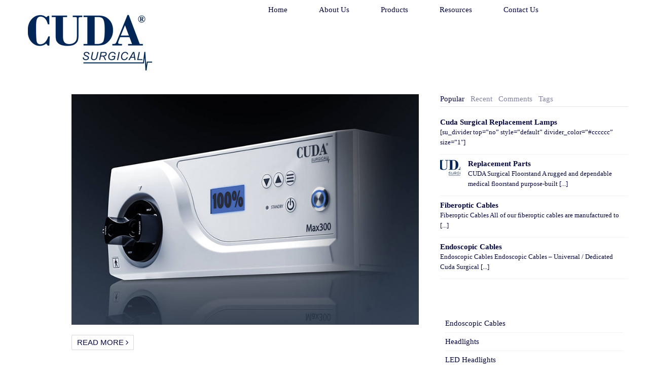

--- FILE ---
content_type: text/html; charset=UTF-8
request_url: https://www.cuda.com/document-category/instructions-for-use-ifu/light-sources/
body_size: 79289
content:
<!DOCTYPE html>
<html lang="en-US">
<head>
<meta http-equiv="Content-Type" content="text/html; charset=UTF-8" />

<!-- Site Crafted Using DMS Child v1.0 - WordPress - HTML5 - www.PageLines.com -->


<!-- Start >> Meta Tags and Inline Scripts -->
<meta name='robots' content='index, follow, max-image-preview:large, max-snippet:-1, max-video-preview:-1' />

<!-- Google Tag Manager for WordPress by gtm4wp.com -->
<script data-cfasync="false" data-pagespeed-no-defer>
	var gtm4wp_datalayer_name = "dataLayer";
	var dataLayer = dataLayer || [];
</script>
<!-- End Google Tag Manager for WordPress by gtm4wp.com -->
	<!-- This site is optimized with the Yoast SEO plugin v26.8 - https://yoast.com/product/yoast-seo-wordpress/ -->
	<title>Light Sources Archives - Cuda Surgical Illumination</title>
	<link rel="canonical" href="https://www.cuda.com/document-category/instructions-for-use-ifu/light-sources/" />
	<link rel="next" href="https://www.cuda.com/document-category/instructions-for-use-ifu/light-sources/page/2/" />
	<meta property="og:locale" content="en_US" />
	<meta property="og:type" content="article" />
	<meta property="og:title" content="Light Sources Archives - Cuda Surgical Illumination" />
	<meta property="og:url" content="https://www.cuda.com/document-category/instructions-for-use-ifu/light-sources/" />
	<meta property="og:site_name" content="Cuda Surgical Illumination" />
	<meta name="twitter:card" content="summary_large_image" />
	<script type="application/ld+json" class="yoast-schema-graph">{"@context":"https://schema.org","@graph":[{"@type":"CollectionPage","@id":"https://www.cuda.com/document-category/instructions-for-use-ifu/light-sources/","url":"https://www.cuda.com/document-category/instructions-for-use-ifu/light-sources/","name":"Light Sources Archives - Cuda Surgical Illumination","isPartOf":{"@id":"https://www.cuda.com/#website"},"primaryImageOfPage":{"@id":"https://www.cuda.com/document-category/instructions-for-use-ifu/light-sources/#primaryimage"},"image":{"@id":"https://www.cuda.com/document-category/instructions-for-use-ifu/light-sources/#primaryimage"},"thumbnailUrl":"https://www.cuda.com/wp-content/uploads/2023/06/Cuda-Max300Cover3CMYK.jpg","breadcrumb":{"@id":"https://www.cuda.com/document-category/instructions-for-use-ifu/light-sources/#breadcrumb"},"inLanguage":"en-US"},{"@type":"ImageObject","inLanguage":"en-US","@id":"https://www.cuda.com/document-category/instructions-for-use-ifu/light-sources/#primaryimage","url":"https://www.cuda.com/wp-content/uploads/2023/06/Cuda-Max300Cover3CMYK.jpg","contentUrl":"https://www.cuda.com/wp-content/uploads/2023/06/Cuda-Max300Cover3CMYK.jpg","width":800,"height":531},{"@type":"BreadcrumbList","@id":"https://www.cuda.com/document-category/instructions-for-use-ifu/light-sources/#breadcrumb","itemListElement":[{"@type":"ListItem","position":1,"name":"Home","item":"https://www.cuda.com/"},{"@type":"ListItem","position":2,"name":"Instructions For Use (IFU)","item":"https://www.cuda.com/document-category/instructions-for-use-ifu/"},{"@type":"ListItem","position":3,"name":"Light Sources"}]},{"@type":"WebSite","@id":"https://www.cuda.com/#website","url":"https://www.cuda.com/","name":"Cuda Surgical Illumination","description":"Headlights for Surgery","potentialAction":[{"@type":"SearchAction","target":{"@type":"EntryPoint","urlTemplate":"https://www.cuda.com/?s={search_term_string}"},"query-input":{"@type":"PropertyValueSpecification","valueRequired":true,"valueName":"search_term_string"}}],"inLanguage":"en-US"}]}</script>
	<!-- / Yoast SEO plugin. -->


<link rel="alternate" type="application/rss+xml" title="Cuda Surgical Illumination &raquo; Feed" href="https://www.cuda.com/feed/" />
<link rel="alternate" type="application/rss+xml" title="Cuda Surgical Illumination &raquo; Comments Feed" href="https://www.cuda.com/comments/feed/" />
<link rel="alternate" type="application/rss+xml" title="Cuda Surgical Illumination &raquo; Light Sources Document Category Feed" href="https://www.cuda.com/document-category/instructions-for-use-ifu/light-sources/feed/" />

<!-- Styles -->
<style id='wp-img-auto-sizes-contain-inline-css' type='text/css'>
img:is([sizes=auto i],[sizes^="auto," i]){contain-intrinsic-size:3000px 1500px}
/*# sourceURL=wp-img-auto-sizes-contain-inline-css */
</style>
<link rel='stylesheet' id='formidable-css' href='https://www.cuda.com/wp-content/plugins/formidable/css/formidableforms.css?ver=5101523' type='text/css' media='all' />
<style id='wp-emoji-styles-inline-css' type='text/css'>

	img.wp-smiley, img.emoji {
		display: inline !important;
		border: none !important;
		box-shadow: none !important;
		height: 1em !important;
		width: 1em !important;
		margin: 0 0.07em !important;
		vertical-align: -0.1em !important;
		background: none !important;
		padding: 0 !important;
	}
/*# sourceURL=wp-emoji-styles-inline-css */
</style>
<style id='wp-block-library-inline-css' type='text/css'>
:root{--wp-block-synced-color:#7a00df;--wp-block-synced-color--rgb:122,0,223;--wp-bound-block-color:var(--wp-block-synced-color);--wp-editor-canvas-background:#ddd;--wp-admin-theme-color:#007cba;--wp-admin-theme-color--rgb:0,124,186;--wp-admin-theme-color-darker-10:#006ba1;--wp-admin-theme-color-darker-10--rgb:0,107,160.5;--wp-admin-theme-color-darker-20:#005a87;--wp-admin-theme-color-darker-20--rgb:0,90,135;--wp-admin-border-width-focus:2px}@media (min-resolution:192dpi){:root{--wp-admin-border-width-focus:1.5px}}.wp-element-button{cursor:pointer}:root .has-very-light-gray-background-color{background-color:#eee}:root .has-very-dark-gray-background-color{background-color:#313131}:root .has-very-light-gray-color{color:#eee}:root .has-very-dark-gray-color{color:#313131}:root .has-vivid-green-cyan-to-vivid-cyan-blue-gradient-background{background:linear-gradient(135deg,#00d084,#0693e3)}:root .has-purple-crush-gradient-background{background:linear-gradient(135deg,#34e2e4,#4721fb 50%,#ab1dfe)}:root .has-hazy-dawn-gradient-background{background:linear-gradient(135deg,#faaca8,#dad0ec)}:root .has-subdued-olive-gradient-background{background:linear-gradient(135deg,#fafae1,#67a671)}:root .has-atomic-cream-gradient-background{background:linear-gradient(135deg,#fdd79a,#004a59)}:root .has-nightshade-gradient-background{background:linear-gradient(135deg,#330968,#31cdcf)}:root .has-midnight-gradient-background{background:linear-gradient(135deg,#020381,#2874fc)}:root{--wp--preset--font-size--normal:16px;--wp--preset--font-size--huge:42px}.has-regular-font-size{font-size:1em}.has-larger-font-size{font-size:2.625em}.has-normal-font-size{font-size:var(--wp--preset--font-size--normal)}.has-huge-font-size{font-size:var(--wp--preset--font-size--huge)}.has-text-align-center{text-align:center}.has-text-align-left{text-align:left}.has-text-align-right{text-align:right}.has-fit-text{white-space:nowrap!important}#end-resizable-editor-section{display:none}.aligncenter{clear:both}.items-justified-left{justify-content:flex-start}.items-justified-center{justify-content:center}.items-justified-right{justify-content:flex-end}.items-justified-space-between{justify-content:space-between}.screen-reader-text{border:0;clip-path:inset(50%);height:1px;margin:-1px;overflow:hidden;padding:0;position:absolute;width:1px;word-wrap:normal!important}.screen-reader-text:focus{background-color:#ddd;clip-path:none;color:#444;display:block;font-size:1em;height:auto;left:5px;line-height:normal;padding:15px 23px 14px;text-decoration:none;top:5px;width:auto;z-index:100000}html :where(.has-border-color){border-style:solid}html :where([style*=border-top-color]){border-top-style:solid}html :where([style*=border-right-color]){border-right-style:solid}html :where([style*=border-bottom-color]){border-bottom-style:solid}html :where([style*=border-left-color]){border-left-style:solid}html :where([style*=border-width]){border-style:solid}html :where([style*=border-top-width]){border-top-style:solid}html :where([style*=border-right-width]){border-right-style:solid}html :where([style*=border-bottom-width]){border-bottom-style:solid}html :where([style*=border-left-width]){border-left-style:solid}html :where(img[class*=wp-image-]){height:auto;max-width:100%}:where(figure){margin:0 0 1em}html :where(.is-position-sticky){--wp-admin--admin-bar--position-offset:var(--wp-admin--admin-bar--height,0px)}@media screen and (max-width:600px){html :where(.is-position-sticky){--wp-admin--admin-bar--position-offset:0px}}

/*# sourceURL=wp-block-library-inline-css */
</style><style id='global-styles-inline-css' type='text/css'>
:root{--wp--preset--aspect-ratio--square: 1;--wp--preset--aspect-ratio--4-3: 4/3;--wp--preset--aspect-ratio--3-4: 3/4;--wp--preset--aspect-ratio--3-2: 3/2;--wp--preset--aspect-ratio--2-3: 2/3;--wp--preset--aspect-ratio--16-9: 16/9;--wp--preset--aspect-ratio--9-16: 9/16;--wp--preset--color--black: #000000;--wp--preset--color--cyan-bluish-gray: #abb8c3;--wp--preset--color--white: #ffffff;--wp--preset--color--pale-pink: #f78da7;--wp--preset--color--vivid-red: #cf2e2e;--wp--preset--color--luminous-vivid-orange: #ff6900;--wp--preset--color--luminous-vivid-amber: #fcb900;--wp--preset--color--light-green-cyan: #7bdcb5;--wp--preset--color--vivid-green-cyan: #00d084;--wp--preset--color--pale-cyan-blue: #8ed1fc;--wp--preset--color--vivid-cyan-blue: #0693e3;--wp--preset--color--vivid-purple: #9b51e0;--wp--preset--gradient--vivid-cyan-blue-to-vivid-purple: linear-gradient(135deg,rgb(6,147,227) 0%,rgb(155,81,224) 100%);--wp--preset--gradient--light-green-cyan-to-vivid-green-cyan: linear-gradient(135deg,rgb(122,220,180) 0%,rgb(0,208,130) 100%);--wp--preset--gradient--luminous-vivid-amber-to-luminous-vivid-orange: linear-gradient(135deg,rgb(252,185,0) 0%,rgb(255,105,0) 100%);--wp--preset--gradient--luminous-vivid-orange-to-vivid-red: linear-gradient(135deg,rgb(255,105,0) 0%,rgb(207,46,46) 100%);--wp--preset--gradient--very-light-gray-to-cyan-bluish-gray: linear-gradient(135deg,rgb(238,238,238) 0%,rgb(169,184,195) 100%);--wp--preset--gradient--cool-to-warm-spectrum: linear-gradient(135deg,rgb(74,234,220) 0%,rgb(151,120,209) 20%,rgb(207,42,186) 40%,rgb(238,44,130) 60%,rgb(251,105,98) 80%,rgb(254,248,76) 100%);--wp--preset--gradient--blush-light-purple: linear-gradient(135deg,rgb(255,206,236) 0%,rgb(152,150,240) 100%);--wp--preset--gradient--blush-bordeaux: linear-gradient(135deg,rgb(254,205,165) 0%,rgb(254,45,45) 50%,rgb(107,0,62) 100%);--wp--preset--gradient--luminous-dusk: linear-gradient(135deg,rgb(255,203,112) 0%,rgb(199,81,192) 50%,rgb(65,88,208) 100%);--wp--preset--gradient--pale-ocean: linear-gradient(135deg,rgb(255,245,203) 0%,rgb(182,227,212) 50%,rgb(51,167,181) 100%);--wp--preset--gradient--electric-grass: linear-gradient(135deg,rgb(202,248,128) 0%,rgb(113,206,126) 100%);--wp--preset--gradient--midnight: linear-gradient(135deg,rgb(2,3,129) 0%,rgb(40,116,252) 100%);--wp--preset--font-size--small: 13px;--wp--preset--font-size--medium: 20px;--wp--preset--font-size--large: 36px;--wp--preset--font-size--x-large: 42px;--wp--preset--spacing--20: 0.44rem;--wp--preset--spacing--30: 0.67rem;--wp--preset--spacing--40: 1rem;--wp--preset--spacing--50: 1.5rem;--wp--preset--spacing--60: 2.25rem;--wp--preset--spacing--70: 3.38rem;--wp--preset--spacing--80: 5.06rem;--wp--preset--shadow--natural: 6px 6px 9px rgba(0, 0, 0, 0.2);--wp--preset--shadow--deep: 12px 12px 50px rgba(0, 0, 0, 0.4);--wp--preset--shadow--sharp: 6px 6px 0px rgba(0, 0, 0, 0.2);--wp--preset--shadow--outlined: 6px 6px 0px -3px rgb(255, 255, 255), 6px 6px rgb(0, 0, 0);--wp--preset--shadow--crisp: 6px 6px 0px rgb(0, 0, 0);}:where(.is-layout-flex){gap: 0.5em;}:where(.is-layout-grid){gap: 0.5em;}body .is-layout-flex{display: flex;}.is-layout-flex{flex-wrap: wrap;align-items: center;}.is-layout-flex > :is(*, div){margin: 0;}body .is-layout-grid{display: grid;}.is-layout-grid > :is(*, div){margin: 0;}:where(.wp-block-columns.is-layout-flex){gap: 2em;}:where(.wp-block-columns.is-layout-grid){gap: 2em;}:where(.wp-block-post-template.is-layout-flex){gap: 1.25em;}:where(.wp-block-post-template.is-layout-grid){gap: 1.25em;}.has-black-color{color: var(--wp--preset--color--black) !important;}.has-cyan-bluish-gray-color{color: var(--wp--preset--color--cyan-bluish-gray) !important;}.has-white-color{color: var(--wp--preset--color--white) !important;}.has-pale-pink-color{color: var(--wp--preset--color--pale-pink) !important;}.has-vivid-red-color{color: var(--wp--preset--color--vivid-red) !important;}.has-luminous-vivid-orange-color{color: var(--wp--preset--color--luminous-vivid-orange) !important;}.has-luminous-vivid-amber-color{color: var(--wp--preset--color--luminous-vivid-amber) !important;}.has-light-green-cyan-color{color: var(--wp--preset--color--light-green-cyan) !important;}.has-vivid-green-cyan-color{color: var(--wp--preset--color--vivid-green-cyan) !important;}.has-pale-cyan-blue-color{color: var(--wp--preset--color--pale-cyan-blue) !important;}.has-vivid-cyan-blue-color{color: var(--wp--preset--color--vivid-cyan-blue) !important;}.has-vivid-purple-color{color: var(--wp--preset--color--vivid-purple) !important;}.has-black-background-color{background-color: var(--wp--preset--color--black) !important;}.has-cyan-bluish-gray-background-color{background-color: var(--wp--preset--color--cyan-bluish-gray) !important;}.has-white-background-color{background-color: var(--wp--preset--color--white) !important;}.has-pale-pink-background-color{background-color: var(--wp--preset--color--pale-pink) !important;}.has-vivid-red-background-color{background-color: var(--wp--preset--color--vivid-red) !important;}.has-luminous-vivid-orange-background-color{background-color: var(--wp--preset--color--luminous-vivid-orange) !important;}.has-luminous-vivid-amber-background-color{background-color: var(--wp--preset--color--luminous-vivid-amber) !important;}.has-light-green-cyan-background-color{background-color: var(--wp--preset--color--light-green-cyan) !important;}.has-vivid-green-cyan-background-color{background-color: var(--wp--preset--color--vivid-green-cyan) !important;}.has-pale-cyan-blue-background-color{background-color: var(--wp--preset--color--pale-cyan-blue) !important;}.has-vivid-cyan-blue-background-color{background-color: var(--wp--preset--color--vivid-cyan-blue) !important;}.has-vivid-purple-background-color{background-color: var(--wp--preset--color--vivid-purple) !important;}.has-black-border-color{border-color: var(--wp--preset--color--black) !important;}.has-cyan-bluish-gray-border-color{border-color: var(--wp--preset--color--cyan-bluish-gray) !important;}.has-white-border-color{border-color: var(--wp--preset--color--white) !important;}.has-pale-pink-border-color{border-color: var(--wp--preset--color--pale-pink) !important;}.has-vivid-red-border-color{border-color: var(--wp--preset--color--vivid-red) !important;}.has-luminous-vivid-orange-border-color{border-color: var(--wp--preset--color--luminous-vivid-orange) !important;}.has-luminous-vivid-amber-border-color{border-color: var(--wp--preset--color--luminous-vivid-amber) !important;}.has-light-green-cyan-border-color{border-color: var(--wp--preset--color--light-green-cyan) !important;}.has-vivid-green-cyan-border-color{border-color: var(--wp--preset--color--vivid-green-cyan) !important;}.has-pale-cyan-blue-border-color{border-color: var(--wp--preset--color--pale-cyan-blue) !important;}.has-vivid-cyan-blue-border-color{border-color: var(--wp--preset--color--vivid-cyan-blue) !important;}.has-vivid-purple-border-color{border-color: var(--wp--preset--color--vivid-purple) !important;}.has-vivid-cyan-blue-to-vivid-purple-gradient-background{background: var(--wp--preset--gradient--vivid-cyan-blue-to-vivid-purple) !important;}.has-light-green-cyan-to-vivid-green-cyan-gradient-background{background: var(--wp--preset--gradient--light-green-cyan-to-vivid-green-cyan) !important;}.has-luminous-vivid-amber-to-luminous-vivid-orange-gradient-background{background: var(--wp--preset--gradient--luminous-vivid-amber-to-luminous-vivid-orange) !important;}.has-luminous-vivid-orange-to-vivid-red-gradient-background{background: var(--wp--preset--gradient--luminous-vivid-orange-to-vivid-red) !important;}.has-very-light-gray-to-cyan-bluish-gray-gradient-background{background: var(--wp--preset--gradient--very-light-gray-to-cyan-bluish-gray) !important;}.has-cool-to-warm-spectrum-gradient-background{background: var(--wp--preset--gradient--cool-to-warm-spectrum) !important;}.has-blush-light-purple-gradient-background{background: var(--wp--preset--gradient--blush-light-purple) !important;}.has-blush-bordeaux-gradient-background{background: var(--wp--preset--gradient--blush-bordeaux) !important;}.has-luminous-dusk-gradient-background{background: var(--wp--preset--gradient--luminous-dusk) !important;}.has-pale-ocean-gradient-background{background: var(--wp--preset--gradient--pale-ocean) !important;}.has-electric-grass-gradient-background{background: var(--wp--preset--gradient--electric-grass) !important;}.has-midnight-gradient-background{background: var(--wp--preset--gradient--midnight) !important;}.has-small-font-size{font-size: var(--wp--preset--font-size--small) !important;}.has-medium-font-size{font-size: var(--wp--preset--font-size--medium) !important;}.has-large-font-size{font-size: var(--wp--preset--font-size--large) !important;}.has-x-large-font-size{font-size: var(--wp--preset--font-size--x-large) !important;}
/*# sourceURL=global-styles-inline-css */
</style>

<style id='classic-theme-styles-inline-css' type='text/css'>
/*! This file is auto-generated */
.wp-block-button__link{color:#fff;background-color:#32373c;border-radius:9999px;box-shadow:none;text-decoration:none;padding:calc(.667em + 2px) calc(1.333em + 2px);font-size:1.125em}.wp-block-file__button{background:#32373c;color:#fff;text-decoration:none}
/*# sourceURL=/wp-includes/css/classic-themes.min.css */
</style>
<link rel='stylesheet' id='columns-css' href='https://www.cuda.com/wp-content/plugins/columns/columns.css?ver=fb40e001ca440bd6ec2ac3f6038c9311' type='text/css' media='all' />
<link rel='stylesheet' id='contact-form-7-css' href='https://www.cuda.com/wp-content/plugins/contact-form-7/includes/css/styles.css?ver=6.1.4' type='text/css' media='all' />
<link rel='stylesheet' id='hamburger.css-css' href='https://www.cuda.com/wp-content/plugins/wp-responsive-menu/assets/css/wpr-hamburger.css?ver=3.2.1' type='text/css' media='all' />
<link rel='stylesheet' id='wprmenu.css-css' href='https://www.cuda.com/wp-content/plugins/wp-responsive-menu/assets/css/wprmenu.css?ver=3.2.1' type='text/css' media='all' />
<style id='wprmenu.css-inline-css' type='text/css'>
@media only screen and ( max-width: 768px ) {html body div.wprm-wrapper {overflow: scroll;}#wprmenu_bar {background-image: url();background-size:;background-repeat: ;}#wprmenu_bar {background-color: #001168;}html body div#mg-wprm-wrap .wpr_submit .icon.icon-search {color: ;}#wprmenu_bar .menu_title,#wprmenu_bar .wprmenu_icon_menu,#wprmenu_bar .menu_title a {color: #ffffff;}#wprmenu_bar .menu_title a {font-size: px;font-weight: ;}#mg-wprm-wrap li.menu-item a {font-size: px;text-transform: ;font-weight: ;}#mg-wprm-wrap li.menu-item-has-children ul.sub-menu a {font-size: px;text-transform: ;font-weight: ;}#mg-wprm-wrap li.current-menu-item > a {background: ;}#mg-wprm-wrap li.current-menu-item > a,#mg-wprm-wrap li.current-menu-item span.wprmenu_icon{color:!important;}#mg-wprm-wrap {background-color: #001168;}.cbp-spmenu-push-toright,.cbp-spmenu-push-toright .mm-slideout {left: 100% ;}.cbp-spmenu-push-toleft {left: -100% ;}#mg-wprm-wrap.cbp-spmenu-right,#mg-wprm-wrap.cbp-spmenu-left,#mg-wprm-wrap.cbp-spmenu-right.custom,#mg-wprm-wrap.cbp-spmenu-left.custom,.cbp-spmenu-vertical {width: 100%;max-width: px;}#mg-wprm-wrap ul#wprmenu_menu_ul li.menu-item a,div#mg-wprm-wrap ul li span.wprmenu_icon {color: #ffffff;}#mg-wprm-wrap ul#wprmenu_menu_ul li.menu-item:valid ~ a{color: ;}#mg-wprm-wrap ul#wprmenu_menu_ul li.menu-item a:hover {background: ;color: #606060 !important;}div#mg-wprm-wrap ul>li:hover>span.wprmenu_icon {color: #606060 !important;}.wprmenu_bar .hamburger-inner,.wprmenu_bar .hamburger-inner::before,.wprmenu_bar .hamburger-inner::after {background: #FFFFFF;}.wprmenu_bar .hamburger:hover .hamburger-inner,.wprmenu_bar .hamburger:hover .hamburger-inner::before,.wprmenu_bar .hamburger:hover .hamburger-inner::after {background: ;}#wprmenu_menu.left {width:100%;left: -100%;right: auto;}#wprmenu_menu.right {width:100%;right: -100%;left: auto;}.wprmenu_bar .hamburger {float: right;}.wprmenu_bar #custom_menu_icon.hamburger {top: px;right: 0px;float: right;background-color: ;}.wpr_custom_menu #custom_menu_icon {display: block;}html { padding-top: 42px !important; }#wprmenu_bar,#mg-wprm-wrap { display: block; }div#wpadminbar { position: fixed; }}
/*# sourceURL=wprmenu.css-inline-css */
</style>
<link rel='stylesheet' id='wpr_icons-css' href='https://www.cuda.com/wp-content/plugins/wp-responsive-menu/inc/assets/icons/wpr-icons.css?ver=3.2.1' type='text/css' media='all' />
<link rel='stylesheet' id='parent-style-css' href='https://www.cuda.com/wp-content/themes/dms/style.css?ver=fb40e001ca440bd6ec2ac3f6038c9311' type='text/css' media='all' />
<link rel='stylesheet' id='pagelines-less-core-css' href='https://www.cuda.com/wp-content/uploads/pagelines/compiled-css-core-1768943397.css' type='text/css' media='all' />
<link rel='stylesheet' id='pagelines-less-sections-css' href='https://www.cuda.com/wp-content/uploads/pagelines/compiled-css-sections-1768943397.css' type='text/css' media='all' />
<style id='posts-table-pro-head-inline-css' type='text/css'>
table.posts-data-table { visibility: hidden; }
/*# sourceURL=posts-table-pro-head-inline-css */
</style>
<link rel='stylesheet' id='DMS-theme-css' href='https://www.cuda.com/wp-content/themes/DMS-Child/style.css?ver=221-0723184353' type='text/css' media='all' />

<!-- Scripts -->
<script type="text/javascript" src="https://www.cuda.com/wp-includes/js/jquery/jquery.min.js?ver=3.7.1" id="jquery-core-js"></script>
<script type="text/javascript" src="https://www.cuda.com/wp-includes/js/jquery/jquery-migrate.min.js?ver=3.4.1" id="jquery-migrate-js"></script>
<script type="text/javascript" src="https://www.cuda.com/wp-content/plugins/wp-responsive-menu/assets/js/modernizr.custom.js?ver=3.2.1" id="modernizr-js"></script>
<script type="text/javascript" src="https://www.cuda.com/wp-content/plugins/wp-responsive-menu/assets/js/touchSwipe.js?ver=3.2.1" id="touchSwipe-js"></script>
<script type="text/javascript" id="wprmenu.js-js-extra">
/* <![CDATA[ */
var wprmenu = {"zooming":"yes","from_width":"768","push_width":"","menu_width":"100","parent_click":"","swipe":"no","enable_overlay":"","wprmenuDemoId":""};
//# sourceURL=wprmenu.js-js-extra
/* ]]> */
</script>
<script type="text/javascript" src="https://www.cuda.com/wp-content/plugins/wp-responsive-menu/assets/js/wprmenu.js?ver=3.2.1" id="wprmenu.js-js"></script>
<link rel="shortcut icon" href="https://www.cuda.com/wp-content/themes/dms/dms/images/default-favicon.png" type="image/x-icon" />
<link rel="apple-touch-icon" href="https://www.cuda.com/wp-content/themes/dms/dms/images/default-touch-icon.png" />
<link rel="profile" href="https://gmpg.org/xfn/11" />
<meta name="viewport" content="width=device-width, initial-scale=1, maximum-scale=1" />
<meta property='pl-share-title' content='CUDA Max 300 Xenon Light Source Operator Manual' />
<meta property='pl-share-url' content='https://www.cuda.com/document/cuda-max-300-xenon-light-source/' />
<meta property='pl-share-desc' content='' />
<meta property='pl-share-img' content='https://www.cuda.com/wp-content/uploads/2023/06/Cuda-Max300Cover3CMYK.jpg' />
<link rel="https://api.w.org/" href="https://www.cuda.com/wp-json/" />
<!-- Google Tag Manager for WordPress by gtm4wp.com -->
<!-- GTM Container placement set to automatic -->
<script data-cfasync="false" data-pagespeed-no-defer>
	var dataLayer_content = {"pagePostType":"dlp_document","pagePostType2":"tax-dlp_document","pageCategory":[]};
	dataLayer.push( dataLayer_content );
</script>
<script data-cfasync="false">
(function(w,d,s,l,i){w[l]=w[l]||[];w[l].push({'gtm.start':
new Date().getTime(),event:'gtm.js'});var f=d.getElementsByTagName(s)[0],
j=d.createElement(s),dl=l!='dataLayer'?'&l='+l:'';j.async=true;j.src=
'//www.googletagmanager.com/gtm.js?id='+i+dl;f.parentNode.insertBefore(j,f);
})(window,document,'script','dataLayer','GTM-TDDHVMPK');
</script>
<!-- End Google Tag Manager for WordPress by gtm4wp.com -->
<!-- RapidTabs | Section Head -->
		<script>
		!function ($) {
			$(document).on('sectionStart', function( e ) {
				$('.the-rapid-tabs').tabs({
					show: true
				})
			})
		}(window.jQuery);
		</script>
		
<!-- On Ready -->
<script> /* <![CDATA[ */
!function ($) {
jQuery(document).ready(function() {
})
}(window.jQuery);
/* ]]> */
</script>

<link rel="stylesheet" href="https://www.cuda.com/wp-content/plugins/pagelines-customize/style.css?ver=221-1209221718" />
		<style type="text/css" id="wp-custom-css">
			h2 { 
color: #050840!important; }

h1 {
	font-size: 35px!important;
}

.dlp-document-search-container {
	background-color: #0b2b47;
  padding: 20px 10px 1px 20px;
	justify-content: center;
	color: #fff;
	margin-bottom: 15px;
}

.dlp-document-search-container label {
	width: 100%!important;
}

.dlp-document-search-field {
	width: 80%!important;
	max-width: 80%!important;
}
		</style>
		
<style type="text/css" id="pagelines-custom">
 #hmtl{background-color:#ffffff} .pl-area-wrap{background-position:50% 0px;padding:0px} body .pl-fixed-top{background-color:#FFF;box-shadow:0px 0px 0px rgba(0,0,0,0)} #mediaboxu7uk6pk .pl-section-pad{padding:0px} #mediaboxuchywse .pl-section-pad{padding:0px} #mediaboxukzfjoh .pl-section-pad{padding:0px;padding-top:8px} #mediaboxulwuui7 .pl-section-pad{padding:0px;padding-top:8px} #textboxuepx4wd .pl-section{padding:0px;vertical-align:top} #textboxurx6084 .pl-section .span{padding:0px} #textboxuchywse .pl-section{padding:0px} #textboxufh80nd a{color:#ffffff} #textboxufh80nd a:visited{color:#ffffff} #textboxufh80nd a:hover{color:#666666} #textboxufh80nd a:active{color:#ffffff} .pl-section-pad{padding:0px} textbox-wrap .pl-animation .animation-loaded{padding:0px;margin:0px} .section-mediabox p{margin-top:0px;margin-bottom:0} #pl_areaubd7f7{margin-bottom:90px} #pl_areau92566{margin-bottom:90px} #quickslideruxlg21m{border:1px solid #9798af} #widgetizerubtzjoc{font-family:"Georgia";color:#050840;font-size:14px;font-weight:normal;text-transform:capitalize;padding-top:20px;padding-left:20px} #widgetizerubtzjoc .widgettitle{font-family:"Open Sans";color:#050840;font-size:24px;font-weight:normal;text-transform:capitalize} #widgetizerufrwj9t{font-family:"Georgia";color:#050840;font-size:14px;font-weight:normal;-webkit-box-shadow:-1px 0px #ccc;-moz-box-shadow:-1px 0px #ccc;box-shadow:-1px 0px #ccc} #widgetizerufrwj9t .widgettitle{font-family:"Open Sans";color:#050840;font-size:24px;font-weight:normal} #widgetizeruox3cqk{font-family:"Georgia";color:#050840;font-size:14px;font-weight:normal;-webkit-box-shadow:-1px 0px #ccc;-moz-box-shadow:-1px 0px #ccc;box-shadow:-1px 0px #ccc} #widgetizeruox3cqk .widgettitle{font-family:"Open Sans";color:#050840;font-size:24px;font-weight:normal} #widgetizeruka6nc3{font-family:"Georgia";color:#050840;font-size:14px;font-weight:normal;-webkit-box-shadow:-1px 0px #ccc;-moz-box-shadow:-1px 0px #ccc;box-shadow:-1px 0px #ccc} #widgetizeruka6nc3 .widgettitle{font-family:"Open Sans";color:#050840;font-size:24px;font-weight:normal} h1{font-family:"Open Sans";color:#050840;font-size:24px;font-weight:normal} h2{font-family:"Open Sans";color:#ffffff;font-size:30px;font-weight:normal} h3{font-family:"Open Sans";color:#ffffff;font-size:18px;font-weight:normal;line-height:16px} h4{font-family:"Verdana";color:#050840;font-size:18px;font-weight:300;line-height:20px} h5{font-family:"Verdana";color:#ffffff;font-size:12px;line-height:21px;font-weight:normal} h6{font-family:"Verdana";color:#666666;font-size:14px;line-height:20px;font-weight:300} p{font-family:"Verdana";color:#050840;font-size:13px;line-height:18px} .entry-content ul li{font-family:"Verdana";color:#050840;font-size:13px;line-height:18px} ul li{font-family:"Verdana";color:#050840;font-size:13px;line-height:18px} .bullets{font-family:"Verdana";color:#666666;font-size:15px;line-height:20px} ul.inline-list > li{font-family:"Verdana";color:#050840;font-size:13px;line-height:18px;padding-left:20px;padding-right:20px} a:link{color:#050840;font-size:15px} a:visited{color:#050840;font-size:15px} a:hover{color:#ffffff;font-size:15px;background-color:#050840} a:active{color:#050840;font-size:15px} .simplenav li a{color:#163451;opacity:1;font-size:15px} .simplenav li a:visited{color:#163451;opacity:1;font-size:15px} .simplenav li a:hover{color:#666666;opacity:1;font-size:15px;background-color:#050840} .simplenav li a:active{color:#163451;font-size:15px} .column a{color:#163451;opacity:1;font-size:15px} .column a:visited{color:#163451;opacity:1;font-size:15px} .column a:hover{color:#ffffff;opacity:1;font-size:15px;background-color:#050840} .column a:active{color:#163451;font-size:15px} #footer{clear:both;font-size:1em;overflow:hidden;text-align:left;background:#ffffff;color:#999;position:relative} ul li .rsswidget{font-family:"Verdana";color:#1c78c2;font-size:13px;line-height:20px;font-weight:300;padding:0px 0px 0px 25px} ul li .widgettitle{font-family:"Georgia";color:#1c78c2;font-size:13px;font-weight:600} ul li .rss-date{font-family:"Verdana";color:#666666;font-size:14px;line-height:20px;font-weight:300} ul li .rssSummary{font-family:"Verdana";color:#666666;font-size:14px;line-height:20px;font-weight:300;padding:0px 30px 0px 25px} #text-2 .textwidget{padding:0px 30px 0px 25px} #text-3 .textwidget{text-align:center} ul .page-list{line-height:30px} .pl-area-container #pl_areauaca9e{border-top-style:solid;border-top-color:#1c78c2;border-top-width:3px} .form{font-family:"Verdana";color:#999999;font-size:15px;line-height:30px} .rednao_control_label{font-family:"Verdana";color:#999999;font-size:15px;line-height:30px} p.wpsc_product_price{variable:settings;display:none} .metahead{display:none} .metabar{display:none} .entry-header{display:none} .page .post-thumbnail img{display:none} .su-post-meta{display:none} .su-post-comments-link{display:none} .su-posts-default-loop h2.su-post-title{clear:none;margin:0 0 0.3em 0;font-size:2em;font-weight:bold} @media only screen and (max-width:767px){.simplenav{display:none !important} #mediaboxuchywse{display:none !important} #plcolumnua8941{display:none !important} } 
</style>

</head>

<!-- Start >> HTML Body -->

<body data-rsssl=1 class="archive tax-doc_categories term-light-sources term-49 wp-theme-dms wp-child-theme-DMS-Child dms-child pl-pro-version responsive full_width pl-save-map-on-load template-none display-full">
	
		<div class="pl-mobile-menu">
			
			<form method="get" class="mm-search pl-searcher" onsubmit="this.submit();return false;" action="https://www.cuda.com/" ><fieldset><span class="btn-search"><i class="icon icon-search"></i></span><input type="text" value="" name="s" class="searchfield" placeholder="Search" /></fieldset></form>				
			<div class="mm-holder">
				
				
				<ul class="mobile-menu primary-menu"><li class="page_item page-item-5"><a href="https://www.cuda.com/home/">Home</a></li><li class="page_item page-item-519"><a href="https://www.cuda.com/about-us-2/">About Us</a></li><li class="page_item page-item-525"><a href="https://www.cuda.com/downloads/">Brochures/IFU</a></li><li class="page_item page-item-527"><a href="https://www.cuda.com/contact-us-2/">Contact Us</a></li><li class="page_item page-item-962"><a href="https://www.cuda.com/cuda-products-page/">CUDA PRODUCTS PAGE</a></li><li class="page_item page-item-2014"><a href="https://www.cuda.com/safety/">Safety and Operating Hazards for CeraLux Lamps</a></li></ul>				<div class="social-menu">
					
									</div>
			</div>
		</div>
		

<div id="site" class="site-wrap">
		<div  class="boxed-wrap site-translate">
			<div id="fixed-top" class="pl-fixed-top is-not-fixed" data-region="fixed-top">

		<div class="pl-fixed-region pl-region" data-region="fixed">
			<div class="outline pl-area-container">
								

<!-- Canvas Area | Section Template -->
<section id="pl_areau07286" data-object="PLSectionArea" data-sid="pl_area" data-clone="u07286"  class="pl-area pl-area-sortable area-tag    pl-bg-cover section-pl_area" style="  "><div class="pl-area-pad fix">	<div class="pl-area-wrap " style="">

		<div class="pl-content ">
						<div class="pl-inner area-region pl-sortable-area editor-row" style="">
							</div>
		</div>
	</div>
	</div></section>
			</div>
		</div>

	</div>
	<div class="fixed-top-pusher"></div>
	<script> jQuery('.fixed-top-pusher').height( jQuery('.pl-fixed-top').height() ) </script>

			
		
		<div class="pl-region-wrap">
			<div id="page" class="thepage page-wrap">

								<div class="page-canvas">
					
						<header id="header" class="header pl-region" data-region="header">
		<div class="outline pl-area-container">
			

<!-- Canvas Area | Section Template -->
<section id="pl_areau85366" data-object="PLSectionArea" data-sid="pl_area" data-clone="u85366"  class="pl-area pl-area-sortable area-tag    pl-bg-cover section-pl_area" style="  "><div class="pl-area-pad fix">	<div class="pl-area-wrap " style="padding-top: 0px; padding-bottom: 0px;">

		<div class="pl-content ">
						<div class="pl-inner area-region pl-sortable-area editor-row" style="">
				<div class="row grid-row"></div>

<div class="row grid-row">

<!-- Column | Section Template -->
<section id="plcolumnua88b6" data-object="PLColumn" data-sid="plcolumn" data-clone="ua88b6"  class="pl-section span3 offset0 force-start-row    pl-bg-cover section-plcolumn" style="  "><div class="pl-section-pad fix">		<div class="pl-sortable-column pl-sortable-area editor-row ">

			<div class="row grid-row">

<!-- MediaBox | Section Template -->
<section id="mediaboxu7uk6pk" data-object="PageLinesMediaBox" data-sid="mediabox" data-clone="u7uk6pk"  class="pl-section span12 offset0    pl-bg-cover no-pad section-mediabox" style="  "><div class="pl-section-pad fix"><div class="mediabox-wrap pl-centerer pla-fade pl-animation fix"  style="min-height: 30px">
				<div class="the-media fitvids pl-centered center hentry">
					<img src="https://www.cuda.com/wp-content/uploads/2015/12/logo-2.png" data-sync="mediabox_image"  alt="" title="" /> 
					<div class="the-media-html"></div>
				</div>
			</div></div></section></div>			<span class="pl-column-forcer">&nbsp;</span>
		</div>
	</div></section>

<!-- Column | Section Template -->
<section id="plcolumnua8941" data-object="PLColumn" data-sid="plcolumn" data-clone="ua8941"  class="pl-section span9 offset0    pl-bg-cover section-plcolumn" style="  "><div class="pl-section-pad fix">		<div class="pl-sortable-column pl-sortable-area editor-row ">

			<div class="row grid-row">

<!-- SimpleNav | Section Template -->
<section id="simple_navuasbi65" data-object="SimpleNav" data-sid="simple_nav" data-clone="uasbi65"  class="pl-section span12 offset0    pl-bg-cover section-simple_nav" style="  "><div class="pl-section-pad fix"><div class="center"><ul id="menu-main" class="inline-list simplenav font-sub aligncenter"><li id="menu-item-491" class="menu-item menu-item-type-custom menu-item-object-custom menu-item-home menu-item-491"><a href="https://www.cuda.com/">Home</a></li>
<li id="menu-item-832" class="menu-item menu-item-type-post_type menu-item-object-page menu-item-832"><a href="https://www.cuda.com/about-us-2/">About Us</a></li>
<li id="menu-item-1337" class="menu-item menu-item-type-post_type menu-item-object-page menu-item-1337"><a href="https://www.cuda.com/cuda-products-page/">Products</a></li>
<li id="menu-item-1807" class="menu-item menu-item-type-post_type menu-item-object-page menu-item-1807"><a href="https://www.cuda.com/resources/">Resources</a></li>
<li id="menu-item-828" class="menu-item menu-item-type-post_type menu-item-object-page menu-item-828"><a href="https://www.cuda.com/contact-us-2/">Contact Us</a></li>
</ul></div></div></section></div>			<span class="pl-column-forcer">&nbsp;</span>
		</div>
	</div></section></div>			</div>
		</div>
	</div>
	</div></section>		</div>
	</header>

						
					<div id="page-main" class="pl-region" data-region="template" >
						<div id="dynamic-content" class="outline template-region-wrap pl-area-container">
							


<!-- Canvas Area | Section Template -->
<section id="pl_areaueea34" data-object="PLSectionArea" data-sid="pl_area" data-clone="ueea34"  class="pl-area pl-area-sortable area-tag    pl-bg-cover section-pl_area" style="  "><div class="pl-area-pad fix">	<div class="pl-area-wrap " style="padding-top: 20px; padding-bottom: 20px;">

		<div class="pl-content nested-section-area">
						<div class="pl-inner area-region pl-sortable-area editor-row" style="">
				<div class="row grid-row">

<!-- Column | Section Template -->
<section id="plcolumnueea41" data-object="PLColumn" data-sid="plcolumn" data-clone="ueea41"  class="pl-section span8 offset0    pl-bg-cover section-plcolumn" style="  "><div class="pl-section-pad fix">		<div class="pl-sortable-column pl-sortable-area editor-row ">

			<div class="row grid-row">

<!-- WP Content/Loop | Section Template -->
<section id="postloopueea44" data-object="PageLinesPostLoop" data-sid="postloop" data-clone="ueea44"  class="pl-section span12 offset0    pl-bg-cover multi-post section-postloop" style="  "><div class="pl-section-pad fix"><div class="pl-new-loop">			<article id="post-1923" class="multi-post metahead-page pl-border hentry pl-new-loop  post-1923 dlp_document type-dlp_document status-publish has-post-thumbnail doc_categories-instructions-for-use-ifu doc_categories-light-sources doc_tags-cuda-max-300 doc_tags-lls-m300t doc_tags-xenon-light-source">

				<div class="metahead"><a href="https://www.cuda.com/author/mirko/"><img alt='' src='https://secure.gravatar.com/avatar/ab8e33a0b49377d065d1d409f8449afebb1dfce89e9cf2c8c05d0a044ba95c00?s=80&#038;d=mm&#038;r=g' srcset='https://secure.gravatar.com/avatar/ab8e33a0b49377d065d1d409f8449afebb1dfce89e9cf2c8c05d0a044ba95c00?s=160&#038;d=mm&#038;r=g 2x' class='avatar avatar-80 photo' height='80' width='80' decoding='async'/></a><span class="author vcard sc pl-border"><span class="fn"><a href="https://www.cuda.com/author/mirko/" title="Posts by mirko" rel="author">mirko</a></span></span><a href="#" class="pl-karma pl-social-counter pl-social-pagelines " id="pl-karma-1923" title="Give Karma" data-social="pagelines" > <span class="pl-social-icon"><i class="icon icon-sun"></i></span> <span class="pl-social-count">0</span></a></div><div class="metamedia"><a class="post-thumbnail-link" href="https://www.cuda.com/document/cuda-max-300-xenon-light-source/"><img width="800" height="531" src="https://www.cuda.com/wp-content/uploads/2023/06/Cuda-Max300Cover3CMYK.jpg" class="attachment-aspect-thumb size-aspect-thumb wp-post-image" alt="" title="" decoding="async" fetchpriority="high" /></a></div>
									<header class="entry-header">
						<h2 class="entry-title"><a href="https://www.cuda.com/document/cuda-max-300-xenon-light-source/" rel="bookmark">CUDA Max 300 Xenon Light Source Operator Manual</a></h2><div class="metabar"> Posted <time class="date time published updated sc" datetime="2023-09-14T19:54:30+00:00">September 14, 2023</time>  &middot; <span class="post-comments sc"><a href="https://www.cuda.com/document/cuda-max-300-xenon-light-source/#comments">Add Comment</a></span>  </div>					</header><!-- .entry-header -->
								<div class="entry-content">
					<div class="continue_reading_link"><a class="btn" href="https://www.cuda.com/document/cuda-max-300-xenon-light-source/" title="Read More CUDA Max 300 Xenon Light Source Operator Manual">Read More <i class="icon icon-angle-right"></i></a></div>				</div><!-- .entry-content -->
			</article><!-- #post-## -->
						<article id="post-1922" class="multi-post metahead-page pl-border hentry pl-new-loop  post-1922 dlp_document type-dlp_document status-publish has-post-thumbnail doc_categories-brochure doc_categories-light-sources doc_tags-cuda-max-300 doc_tags-cudamax300 doc_tags-lls-m300t doc_tags-xenon-light-source">

				<div class="metahead"><a href="https://www.cuda.com/author/mirko/"><img alt='' src='https://secure.gravatar.com/avatar/ab8e33a0b49377d065d1d409f8449afebb1dfce89e9cf2c8c05d0a044ba95c00?s=80&#038;d=mm&#038;r=g' srcset='https://secure.gravatar.com/avatar/ab8e33a0b49377d065d1d409f8449afebb1dfce89e9cf2c8c05d0a044ba95c00?s=160&#038;d=mm&#038;r=g 2x' class='avatar avatar-80 photo' height='80' width='80' decoding='async'/></a><span class="author vcard sc pl-border"><span class="fn"><a href="https://www.cuda.com/author/mirko/" title="Posts by mirko" rel="author">mirko</a></span></span><a href="#" class="pl-karma pl-social-counter pl-social-pagelines " id="pl-karma-1922" title="Give Karma" data-social="pagelines" > <span class="pl-social-icon"><i class="icon icon-sun"></i></span> <span class="pl-social-count">0</span></a></div><div class="metamedia"><a class="post-thumbnail-link" href="https://www.cuda.com/document/https-acrobat-adobe-com-link-reviewuriurnaaidscdsus2603e164-1b5b-3eba-8b53-f093145a6984/"><img width="800" height="531" src="https://www.cuda.com/wp-content/uploads/2023/06/Cuda-Max300Cover3CMYK.jpg" class="attachment-aspect-thumb size-aspect-thumb wp-post-image" alt="" title="" decoding="async" loading="lazy" /></a></div>
									<header class="entry-header">
						<h2 class="entry-title"><a href="https://www.cuda.com/document/https-acrobat-adobe-com-link-reviewuriurnaaidscdsus2603e164-1b5b-3eba-8b53-f093145a6984/" rel="bookmark">CUDA Max300 Xenon Light Source Brochure-Best In Class</a></h2><div class="metabar"> Posted <time class="date time published updated sc" datetime="2023-09-14T19:06:57+00:00">September 14, 2023</time>  &middot; <span class="post-comments sc"><a href="https://www.cuda.com/document/https-acrobat-adobe-com-link-reviewuriurnaaidscdsus2603e164-1b5b-3eba-8b53-f093145a6984/#comments">Add Comment</a></span>  </div>					</header><!-- .entry-header -->
								<div class="entry-content">
					<div class="continue_reading_link"><a class="btn" href="https://www.cuda.com/document/https-acrobat-adobe-com-link-reviewuriurnaaidscdsus2603e164-1b5b-3eba-8b53-f093145a6984/" title="Read More CUDA Max300 Xenon Light Source Brochure-Best In Class">Read More <i class="icon icon-angle-right"></i></a></div>				</div><!-- .entry-content -->
			</article><!-- #post-## -->
						<article id="post-1919" class="multi-post metahead-page pl-border hentry pl-new-loop  post-1919 dlp_document type-dlp_document status-publish has-post-thumbnail doc_categories-brochure doc_categories-light-sources doc_tags-79 doc_tags-led-4000 doc_tags-led-lightsource doc_tags-lls-4000">

				<div class="metahead"><a href="https://www.cuda.com/author/mirko/"><img alt='' src='https://secure.gravatar.com/avatar/ab8e33a0b49377d065d1d409f8449afebb1dfce89e9cf2c8c05d0a044ba95c00?s=80&#038;d=mm&#038;r=g' srcset='https://secure.gravatar.com/avatar/ab8e33a0b49377d065d1d409f8449afebb1dfce89e9cf2c8c05d0a044ba95c00?s=160&#038;d=mm&#038;r=g 2x' class='avatar avatar-80 photo' height='80' width='80' loading='lazy' decoding='async'/></a><span class="author vcard sc pl-border"><span class="fn"><a href="https://www.cuda.com/author/mirko/" title="Posts by mirko" rel="author">mirko</a></span></span><a href="#" class="pl-karma pl-social-counter pl-social-pagelines " id="pl-karma-1919" title="Give Karma" data-social="pagelines" > <span class="pl-social-icon"><i class="icon icon-sun"></i></span> <span class="pl-social-count">0</span></a></div><div class="metamedia"><a class="post-thumbnail-link" href="https://www.cuda.com/document/https-acrobat-adobe-com-link-reviewuriurnaaidscdsus2c8ad6f4-4db4-3dcc-94d5-dcc764c3591a/"><img width="400" height="205" src="https://www.cuda.com/wp-content/uploads/2016/12/CUDA-LED4000LSBlkTurret.png" class="attachment-aspect-thumb size-aspect-thumb wp-post-image" alt="" title="" decoding="async" loading="lazy" srcset="https://www.cuda.com/wp-content/uploads/2016/12/CUDA-LED4000LSBlkTurret.png 400w, https://www.cuda.com/wp-content/uploads/2016/12/CUDA-LED4000LSBlkTurret-300x154.png 300w" sizes="auto, (max-width: 400px) 100vw, 400px" /></a></div>
									<header class="entry-header">
						<h2 class="entry-title"><a href="https://www.cuda.com/document/https-acrobat-adobe-com-link-reviewuriurnaaidscdsus2c8ad6f4-4db4-3dcc-94d5-dcc764c3591a/" rel="bookmark">CUDA Surgical LED 4000 Light Source Brochure</a></h2><div class="metabar"> Posted <time class="date time published updated sc" datetime="2023-09-14T18:59:36+00:00">September 14, 2023</time>  &middot; <span class="post-comments sc"><a href="https://www.cuda.com/document/https-acrobat-adobe-com-link-reviewuriurnaaidscdsus2c8ad6f4-4db4-3dcc-94d5-dcc764c3591a/#comments">Add Comment</a></span>  </div>					</header><!-- .entry-header -->
								<div class="entry-content">
					<div class="continue_reading_link"><a class="btn" href="https://www.cuda.com/document/https-acrobat-adobe-com-link-reviewuriurnaaidscdsus2c8ad6f4-4db4-3dcc-94d5-dcc764c3591a/" title="Read More CUDA Surgical LED 4000 Light Source Brochure">Read More <i class="icon icon-angle-right"></i></a></div>				</div><!-- .entry-content -->
			</article><!-- #post-## -->
						<article id="post-1915" class="multi-post metahead-page pl-border hentry pl-new-loop  post-1915 dlp_document type-dlp_document status-publish has-post-thumbnail doc_categories-brochure doc_categories-light-sources doc_tags-elite-1000 doc_tags-xenon-light-source">

				<div class="metahead"><a href="https://www.cuda.com/author/mirko/"><img alt='' src='https://secure.gravatar.com/avatar/ab8e33a0b49377d065d1d409f8449afebb1dfce89e9cf2c8c05d0a044ba95c00?s=80&#038;d=mm&#038;r=g' srcset='https://secure.gravatar.com/avatar/ab8e33a0b49377d065d1d409f8449afebb1dfce89e9cf2c8c05d0a044ba95c00?s=160&#038;d=mm&#038;r=g 2x' class='avatar avatar-80 photo' height='80' width='80' loading='lazy' decoding='async'/></a><span class="author vcard sc pl-border"><span class="fn"><a href="https://www.cuda.com/author/mirko/" title="Posts by mirko" rel="author">mirko</a></span></span><a href="#" class="pl-karma pl-social-counter pl-social-pagelines " id="pl-karma-1915" title="Give Karma" data-social="pagelines" > <span class="pl-social-icon"><i class="icon icon-sun"></i></span> <span class="pl-social-count">0</span></a></div><div class="metamedia"><a class="post-thumbnail-link" href="https://www.cuda.com/document/elite-1000-xenon-light-source-brochure/"><img width="400" height="209" src="https://www.cuda.com/wp-content/uploads/2016/12/CUDA-Elite1000.png" class="attachment-aspect-thumb size-aspect-thumb wp-post-image" alt="" title="" decoding="async" loading="lazy" srcset="https://www.cuda.com/wp-content/uploads/2016/12/CUDA-Elite1000.png 400w, https://www.cuda.com/wp-content/uploads/2016/12/CUDA-Elite1000-300x157.png 300w" sizes="auto, (max-width: 400px) 100vw, 400px" /></a></div>
									<header class="entry-header">
						<h2 class="entry-title"><a href="https://www.cuda.com/document/elite-1000-xenon-light-source-brochure/" rel="bookmark">ELITE 1000 Xenon Light Source Brochure</a></h2><div class="metabar"> Posted <time class="date time published updated sc" datetime="2023-09-14T18:53:21+00:00">September 14, 2023</time>  &middot; <span class="post-comments sc"><a href="https://www.cuda.com/document/elite-1000-xenon-light-source-brochure/#comments">Add Comment</a></span>  </div>					</header><!-- .entry-header -->
								<div class="entry-content">
					<div class="continue_reading_link"><a class="btn" href="https://www.cuda.com/document/elite-1000-xenon-light-source-brochure/" title="Read More ELITE 1000 Xenon Light Source Brochure">Read More <i class="icon icon-angle-right"></i></a></div>				</div><!-- .entry-content -->
			</article><!-- #post-## -->
						<article id="post-1784" class="multi-post metahead-page pl-border hentry pl-new-loop  post-1784 dlp_document type-dlp_document status-publish doc_categories-light-sources">

				<div class="metahead"><a href="https://www.cuda.com/author/mirko/"><img alt='' src='https://secure.gravatar.com/avatar/ab8e33a0b49377d065d1d409f8449afebb1dfce89e9cf2c8c05d0a044ba95c00?s=80&#038;d=mm&#038;r=g' srcset='https://secure.gravatar.com/avatar/ab8e33a0b49377d065d1d409f8449afebb1dfce89e9cf2c8c05d0a044ba95c00?s=160&#038;d=mm&#038;r=g 2x' class='avatar avatar-80 photo' height='80' width='80' loading='lazy' decoding='async'/></a><span class="author vcard sc pl-border"><span class="fn"><a href="https://www.cuda.com/author/mirko/" title="Posts by mirko" rel="author">mirko</a></span></span><a href="#" class="pl-karma pl-social-counter pl-social-pagelines " id="pl-karma-1784" title="Give Karma" data-social="pagelines" > <span class="pl-social-icon"><i class="icon icon-sun"></i></span> <span class="pl-social-count">0</span></a></div>
									<header class="entry-header">
						<h2 class="entry-title"><a href="https://www.cuda.com/document/elite-1000-xenon-light-source/" rel="bookmark">ELITE 1000 Xenon Light Source Operator Manual</a></h2><div class="metabar"> Posted <time class="date time published updated sc" datetime="2023-03-19T17:54:52+00:00">March 19, 2023</time>  &middot; <span class="post-comments sc"><a href="https://www.cuda.com/document/elite-1000-xenon-light-source/#comments">Add Comment</a></span>  </div>					</header><!-- .entry-header -->
								<div class="entry-content">
					<div class="continue_reading_link"><a class="btn" href="https://www.cuda.com/document/elite-1000-xenon-light-source/" title="Read More ELITE 1000 Xenon Light Source Operator Manual">Read More <i class="icon icon-angle-right"></i></a></div>				</div><!-- .entry-content -->
			</article><!-- #post-## -->
						<article id="post-1783" class="multi-post metahead-page pl-border hentry pl-new-loop  post-1783 dlp_document type-dlp_document status-publish doc_categories-light-sources">

				<div class="metahead"><a href="https://www.cuda.com/author/mirko/"><img alt='' src='https://secure.gravatar.com/avatar/ab8e33a0b49377d065d1d409f8449afebb1dfce89e9cf2c8c05d0a044ba95c00?s=80&#038;d=mm&#038;r=g' srcset='https://secure.gravatar.com/avatar/ab8e33a0b49377d065d1d409f8449afebb1dfce89e9cf2c8c05d0a044ba95c00?s=160&#038;d=mm&#038;r=g 2x' class='avatar avatar-80 photo' height='80' width='80' loading='lazy' decoding='async'/></a><span class="author vcard sc pl-border"><span class="fn"><a href="https://www.cuda.com/author/mirko/" title="Posts by mirko" rel="author">mirko</a></span></span><a href="#" class="pl-karma pl-social-counter pl-social-pagelines " id="pl-karma-1783" title="Give Karma" data-social="pagelines" > <span class="pl-social-icon"><i class="icon icon-sun"></i></span> <span class="pl-social-count">0</span></a></div>
									<header class="entry-header">
						<h2 class="entry-title"><a href="https://www.cuda.com/document/xls300-operator-manual-all-translations/" rel="bookmark">XLS300 OPERATOR MANUAL -ALL TRANSLATIONS</a></h2><div class="metabar"> Posted <time class="date time published updated sc" datetime="2023-03-19T17:54:33+00:00">March 19, 2023</time>  &middot; <span class="post-comments sc"><a href="https://www.cuda.com/document/xls300-operator-manual-all-translations/#comments">Add Comment</a></span>  </div>					</header><!-- .entry-header -->
								<div class="entry-content">
					<div class="continue_reading_link"><a class="btn" href="https://www.cuda.com/document/xls300-operator-manual-all-translations/" title="Read More XLS300 OPERATOR MANUAL -ALL TRANSLATIONS">Read More <i class="icon icon-angle-right"></i></a></div>				</div><!-- .entry-content -->
			</article><!-- #post-## -->
						<article id="post-1782" class="multi-post metahead-page pl-border hentry pl-new-loop  post-1782 dlp_document type-dlp_document status-publish doc_categories-light-sources">

				<div class="metahead"><a href="https://www.cuda.com/author/mirko/"><img alt='' src='https://secure.gravatar.com/avatar/ab8e33a0b49377d065d1d409f8449afebb1dfce89e9cf2c8c05d0a044ba95c00?s=80&#038;d=mm&#038;r=g' srcset='https://secure.gravatar.com/avatar/ab8e33a0b49377d065d1d409f8449afebb1dfce89e9cf2c8c05d0a044ba95c00?s=160&#038;d=mm&#038;r=g 2x' class='avatar avatar-80 photo' height='80' width='80' loading='lazy' decoding='async'/></a><span class="author vcard sc pl-border"><span class="fn"><a href="https://www.cuda.com/author/mirko/" title="Posts by mirko" rel="author">mirko</a></span></span><a href="#" class="pl-karma pl-social-counter pl-social-pagelines " id="pl-karma-1782" title="Give Karma" data-social="pagelines" > <span class="pl-social-icon"><i class="icon icon-sun"></i></span> <span class="pl-social-count">0</span></a></div>
									<header class="entry-header">
						<h2 class="entry-title"><a href="https://www.cuda.com/document/xls180-operator-manual-all-translations/" rel="bookmark">XLS180 OPERATOR MANUAL – ALL TRANSLATIONS</a></h2><div class="metabar"> Posted <time class="date time published updated sc" datetime="2023-03-19T17:54:12+00:00">March 19, 2023</time>  &middot; <span class="post-comments sc"><a href="https://www.cuda.com/document/xls180-operator-manual-all-translations/#comments">Add Comment</a></span>  </div>					</header><!-- .entry-header -->
								<div class="entry-content">
					<div class="continue_reading_link"><a class="btn" href="https://www.cuda.com/document/xls180-operator-manual-all-translations/" title="Read More XLS180 OPERATOR MANUAL – ALL TRANSLATIONS">Read More <i class="icon icon-angle-right"></i></a></div>				</div><!-- .entry-content -->
			</article><!-- #post-## -->
						<article id="post-1781" class="multi-post metahead-page pl-border hentry pl-new-loop  post-1781 dlp_document type-dlp_document status-publish doc_categories-light-sources">

				<div class="metahead"><a href="https://www.cuda.com/author/mirko/"><img alt='' src='https://secure.gravatar.com/avatar/ab8e33a0b49377d065d1d409f8449afebb1dfce89e9cf2c8c05d0a044ba95c00?s=80&#038;d=mm&#038;r=g' srcset='https://secure.gravatar.com/avatar/ab8e33a0b49377d065d1d409f8449afebb1dfce89e9cf2c8c05d0a044ba95c00?s=160&#038;d=mm&#038;r=g 2x' class='avatar avatar-80 photo' height='80' width='80' loading='lazy' decoding='async'/></a><span class="author vcard sc pl-border"><span class="fn"><a href="https://www.cuda.com/author/mirko/" title="Posts by mirko" rel="author">mirko</a></span></span><a href="#" class="pl-karma pl-social-counter pl-social-pagelines " id="pl-karma-1781" title="Give Karma" data-social="pagelines" > <span class="pl-social-icon"><i class="icon icon-sun"></i></span> <span class="pl-social-count">0</span></a></div>
									<header class="entry-header">
						<h2 class="entry-title"><a href="https://www.cuda.com/document/lls-2000-led-light-source-all-translations/" rel="bookmark">LLS-2000 LED LIGHT SOURCE – ALL TRANSLATIONS</a></h2><div class="metabar"> Posted <time class="date time published updated sc" datetime="2023-03-19T17:53:55+00:00">March 19, 2023</time>  &middot; <span class="post-comments sc"><a href="https://www.cuda.com/document/lls-2000-led-light-source-all-translations/#comments">Add Comment</a></span>  </div>					</header><!-- .entry-header -->
								<div class="entry-content">
					<div class="continue_reading_link"><a class="btn" href="https://www.cuda.com/document/lls-2000-led-light-source-all-translations/" title="Read More LLS-2000 LED LIGHT SOURCE – ALL TRANSLATIONS">Read More <i class="icon icon-angle-right"></i></a></div>				</div><!-- .entry-content -->
			</article><!-- #post-## -->
						<article id="post-1780" class="multi-post metahead-page pl-border hentry pl-new-loop  post-1780 dlp_document type-dlp_document status-publish doc_categories-light-sources">

				<div class="metahead"><a href="https://www.cuda.com/author/mirko/"><img alt='' src='https://secure.gravatar.com/avatar/ab8e33a0b49377d065d1d409f8449afebb1dfce89e9cf2c8c05d0a044ba95c00?s=80&#038;d=mm&#038;r=g' srcset='https://secure.gravatar.com/avatar/ab8e33a0b49377d065d1d409f8449afebb1dfce89e9cf2c8c05d0a044ba95c00?s=160&#038;d=mm&#038;r=g 2x' class='avatar avatar-80 photo' height='80' width='80' loading='lazy' decoding='async'/></a><span class="author vcard sc pl-border"><span class="fn"><a href="https://www.cuda.com/author/mirko/" title="Posts by mirko" rel="author">mirko</a></span></span><a href="#" class="pl-karma pl-social-counter pl-social-pagelines " id="pl-karma-1780" title="Give Karma" data-social="pagelines" > <span class="pl-social-icon"><i class="icon icon-sun"></i></span> <span class="pl-social-count">0</span></a></div>
									<header class="entry-header">
						<h2 class="entry-title"><a href="https://www.cuda.com/document/lls-2000-lls-1000-50-w-solid-stat/" rel="bookmark">LLS-2000 &#038; LLS-1000 50 W SOLID STAT</a></h2><div class="metabar"> Posted <time class="date time published updated sc" datetime="2023-03-19T17:53:36+00:00">March 19, 2023</time>  &middot; <span class="post-comments sc"><a href="https://www.cuda.com/document/lls-2000-lls-1000-50-w-solid-stat/#comments">Add Comment</a></span>  </div>					</header><!-- .entry-header -->
								<div class="entry-content">
					<div class="continue_reading_link"><a class="btn" href="https://www.cuda.com/document/lls-2000-lls-1000-50-w-solid-stat/" title="Read More LLS-2000 &#038; LLS-1000 50 W SOLID STAT">Read More <i class="icon icon-angle-right"></i></a></div>				</div><!-- .entry-content -->
			</article><!-- #post-## -->
						<article id="post-1779" class="multi-post metahead-page pl-border hentry pl-new-loop  post-1779 dlp_document type-dlp_document status-publish doc_categories-light-sources">

				<div class="metahead"><a href="https://www.cuda.com/author/mirko/"><img alt='' src='https://secure.gravatar.com/avatar/ab8e33a0b49377d065d1d409f8449afebb1dfce89e9cf2c8c05d0a044ba95c00?s=80&#038;d=mm&#038;r=g' srcset='https://secure.gravatar.com/avatar/ab8e33a0b49377d065d1d409f8449afebb1dfce89e9cf2c8c05d0a044ba95c00?s=160&#038;d=mm&#038;r=g 2x' class='avatar avatar-80 photo' height='80' width='80' loading='lazy' decoding='async'/></a><span class="author vcard sc pl-border"><span class="fn"><a href="https://www.cuda.com/author/mirko/" title="Posts by mirko" rel="author">mirko</a></span></span><a href="#" class="pl-karma pl-social-counter pl-social-pagelines " id="pl-karma-1779" title="Give Karma" data-social="pagelines" > <span class="pl-social-icon"><i class="icon icon-sun"></i></span> <span class="pl-social-count">0</span></a></div>
									<header class="entry-header">
						<h2 class="entry-title"><a href="https://www.cuda.com/document/lls-1000-led-light-source-all-translations/" rel="bookmark">LLS-1000 LED LIGHT SOURCE – ALL TRANSLATIONS</a></h2><div class="metabar"> Posted <time class="date time published updated sc" datetime="2023-03-19T17:53:20+00:00">March 19, 2023</time>  &middot; <span class="post-comments sc"><a href="https://www.cuda.com/document/lls-1000-led-light-source-all-translations/#comments">Add Comment</a></span>  </div>					</header><!-- .entry-header -->
								<div class="entry-content">
					<div class="continue_reading_link"><a class="btn" href="https://www.cuda.com/document/lls-1000-led-light-source-all-translations/" title="Read More LLS-1000 LED LIGHT SOURCE – ALL TRANSLATIONS">Read More <i class="icon icon-angle-right"></i></a></div>				</div><!-- .entry-content -->
			</article><!-- #post-## -->
			</div></div></section></div>

<div class="row grid-row">

<!-- Post/Page Pagination | Section Template -->
<section id="paginationueea47" data-object="PageLinesPagination" data-sid="pagination" data-clone="ueea47"  class="pl-section span12 offset0    pl-bg-cover section-pagination" style="  "><div class="pl-section-pad fix">		<ul class="pager page-nav-default fix">
			<li class="previous previous-entries">
				<a href="https://www.cuda.com/document-category/instructions-for-use-ifu/light-sources/page/2/" >&larr; Previous Entries</a>			</li>
			<li class="next next-entries">
						</li>
		</ul>
</div></section></div>			<span class="pl-column-forcer">&nbsp;</span>
		</div>
	</div></section>

<!-- Column | Section Template -->
<section id="plcolumnueea49" data-object="PLColumn" data-sid="plcolumn" data-clone="ueea49"  class="pl-section span4 offset0    pl-bg-cover section-plcolumn" style="  "><div class="pl-section-pad fix">		<div class="pl-sortable-column pl-sortable-area editor-row ">

			<div class="row grid-row">

<!-- RapidTabs | Section Template -->
<section id="rapidtabsueea4c" data-object="PLRapidTabs" data-sid="rapidtabs" data-clone="ueea4c"  class="pl-section span12 offset0    pl-bg-cover section-rapidtabs" style="  "><div class="pl-section-pad fix">	<div class="widget">
		<div class="widget-pad">
	<div class="the-rapid-tabs">
		<ul class="tabbed-list rapid-nav fix">
			<li><a href="#rapid-popular">Popular</a></li>
			<li><a href="#rapid-recent">Recent</a></li>
			<li><a href="#rapid-comments">Comments</a></li>
			<li><a href="#rapid-tags">Tags</a></li>
		</ul>

		<div id="rapid-popular">


				<ul class="media-list">
					<li class="media fix"><div class="bd"><a class="title" href="https://www.cuda.com/ceralux-replacement-modules-copy/">Cuda Surgical Replacement Lamps</a><span class="excerpt">[su_divider top=&#8221;no&#8221; style=&#8221;default&#8221; divider_color=&#8221;#cccccc&#8221; size=&#8221;1&#8243;]</span></div></li><li class="media fix"><div class="img"><a class="the-media" href="https://www.cuda.com/replacement-parts-copy/" style="background-image: url(https://www.cuda.com/wp-content/uploads/2015/12/logo-1-150x122.png)"></a></div><div class="bd"><a class="title" href="https://www.cuda.com/replacement-parts-copy/">Replacement Parts</a><span class="excerpt">CUDA Surgical Floorstand A rugged and dependable medical floorstand purpose-built [...]</span></div></li><li class="media fix"><div class="bd"><a class="title" href="https://www.cuda.com/cuda-replacement-cables-2-copy/">Fiberoptic Cables</a><span class="excerpt">Fiberoptic Cables All of our fiberoptic cables are manufactured to [...]</span></div></li><li class="media fix"><div class="bd"><a class="title" href="https://www.cuda.com/endoscopic-cable-replacements-2-copy/">Endoscopic Cables</a><span class="excerpt">Endoscopic Cables Endoscopic Cables – Universal / Dedicated Cuda Surgical [...]</span></div></li>				</ul>
		</div>
		<div id="rapid-recent">
				<ul class="media-list">
					<li class="media fix"><div class="bd"><a class="title" href="https://www.cuda.com/ceralux-replacement-modules-copy/">Cuda Surgical Replacement Lamps</a><span class="excerpt">[su_divider top=&#8221;no&#8221; style=&#8221;default&#8221; divider_color=&#8221;#cccccc&#8221; size=&#8221;1&#8243;]</span></div></li><li class="media fix"><div class="bd"><a class="title" href="https://www.cuda.com/ceralux-replacement-modules/">CeraLux Replacement Modules</a><span class="excerpt">[su_divider top=&#8221;no&#8221; style=&#8221;default&#8221; divider_color=&#8221;#cccccc&#8221; size=&#8221;1&#8243;] LLX1950 – Cuda Xenon Module [...]</span></div></li><li class="media fix"><div class="bd"><a class="title" href="https://www.cuda.com/ceralux-replacement-lamps/">CeraLux Replacement Lamps</a><span class="excerpt">[su_divider top=&#8221;no&#8221; style=&#8221;default&#8221; divider_color=&#8221;#cccccc&#8221; size=&#8221;1&#8243;] LLX1854 &#8211; REPLACEMENT LAMP FOR [...]</span></div></li><li class="media fix"><div class="bd"><a class="title" href="https://www.cuda.com/cuda-surgical-sport-headlight/">Cuda Surgical Sport Headlight</a><span class="excerpt">CUDA Surgical Sport Headlight The sportband style headlight gives you a [...]</span></div></li>

				</ul>
		</div>

		<div id="rapid-comments">

			<ul class="quote-list">
				
			</ul>

		</div>
		<div id="rapid-tags">
				<div class="tags-list">
					<a href="https://www.cuda.com/tag/led-headlights/" class="tag-cloud-link tag-link-36 tag-link-position-1" style="font-size: 10pt;">led headlights</a>				</div>
		</div>

		</div>
	</div>
</div>
		</div></section></div>

<div class="row grid-row">

<!-- Primary Sidebar | Section Template -->
<section id="sb_primaryueea4e" data-object="PrimarySidebar" data-sid="sb_primary" data-clone="ueea4e"  class="pl-section span12 offset0    pl-bg-cover section-sb_primary" style="  "><div class="pl-section-pad fix"><ul id="list_sb_primary" class="sidebar_widgets fix">		<li id="dcategories" class="widget_categories widget">
			<div class="widget-pad">
				<h3 class="widget-title">Categories</h3>
				<ul>
						<li class="cat-item cat-item-26"><a href="https://www.cuda.com/category/endoscopic/">Endoscopic Cables</a>
</li>
	<li class="cat-item cat-item-29"><a href="https://www.cuda.com/category/headlights/">Headlights</a>
</li>
	<li class="cat-item cat-item-30"><a href="https://www.cuda.com/category/led-headlights/">LED Headlights</a>
</li>
	<li class="cat-item cat-item-31"><a href="https://www.cuda.com/category/lightsources/">Lightsources</a>
</li>
	<li class="cat-item cat-item-32"><a href="https://www.cuda.com/category/neuro-surgical/">Neuro-Surgical</a>
</li>
	<li class="cat-item cat-item-33"><a href="https://www.cuda.com/category/replacement-parts/">Replacement Parts</a>
</li>
	<li class="cat-item cat-item-1"><a href="https://www.cuda.com/category/uncategorized/">Uncategorized</a>
</li>
				</ul>
			</div>
		</li>

		<li id="darchive" class="widget_archive widget">
			<div class="widget-pad">
				<h3 class="widget-title">Archives</h3>
				<ul>
						<li><a href='https://www.cuda.com/2017/01/'>January 2017</a></li>
	<li><a href='https://www.cuda.com/2016/12/'>December 2016</a></li>
	<li><a href='https://www.cuda.com/2015/12/'>December 2015</a></li>
				</ul>
			</div>
		</li>

		<li id="dlinks" class="widget_links widget">
			<div class="widget-pad">
				<h3 class="widget-title">Calendar</h3>

					<table id="wp-calendar" class="wp-calendar-table">
	<caption>January 2026</caption>
	<thead>
	<tr>
		<th scope="col" aria-label="Monday">M</th>
		<th scope="col" aria-label="Tuesday">T</th>
		<th scope="col" aria-label="Wednesday">W</th>
		<th scope="col" aria-label="Thursday">T</th>
		<th scope="col" aria-label="Friday">F</th>
		<th scope="col" aria-label="Saturday">S</th>
		<th scope="col" aria-label="Sunday">S</th>
	</tr>
	</thead>
	<tbody>
	<tr>
		<td colspan="3" class="pad">&nbsp;</td><td>1</td><td>2</td><td>3</td><td>4</td>
	</tr>
	<tr>
		<td>5</td><td>6</td><td>7</td><td>8</td><td>9</td><td>10</td><td>11</td>
	</tr>
	<tr>
		<td>12</td><td>13</td><td>14</td><td>15</td><td>16</td><td>17</td><td>18</td>
	</tr>
	<tr>
		<td>19</td><td>20</td><td>21</td><td id="today">22</td><td>23</td><td>24</td><td>25</td>
	</tr>
	<tr>
		<td>26</td><td>27</td><td>28</td><td>29</td><td>30</td><td>31</td>
		<td class="pad" colspan="1">&nbsp;</td>
	</tr>
	</tbody>
	</table><nav aria-label="Previous and next months" class="wp-calendar-nav">
		<span class="wp-calendar-nav-prev"><a href="https://www.cuda.com/2017/01/">&laquo; Jan</a></span>
		<span class="pad">&nbsp;</span>
		<span class="wp-calendar-nav-next">&nbsp;</span>
	</nav>
			</div>
		</li>

		<li id="dmeta" class="widget_meta widget">
			<div class="widget-pad">
				<h3 class="widget-title">Meta</h3>
				<ul>
										<li class="login"><a rel="nofollow" href="https://www.cuda.com/wp-login.php">Log in</a></li>
										<li class="rss"><a href="https://www.cuda.com/feed/">Entries (RSS)</a></li>
				</ul>
			</div>
		</li>
		</ul></div></section></div>			<span class="pl-column-forcer">&nbsp;</span>
		</div>
	</div></section></div>			</div>
		</div>
	</div>
	</div></section>						</div>
												<div class="clear"></div>
					</div>
				</div>
			</div>
				<footer id="footer" class="footer pl-region" data-region="footer">
		<div class="page-area outline pl-area-container fix">
		

<!-- Canvas Area | Section Template -->
<section id="pl_areau853f2" data-object="PLSectionArea" data-sid="pl_area" data-clone="u853f2"  class="pl-area pl-area-sortable area-tag pl-black   pl-bg-cover section-pl_area" style=" background-color: #050840; "><div class="pl-area-pad fix">	<div class="pl-area-wrap " style="padding-top: 20px; padding-bottom: 20px;">

		<div class="pl-content nested-section-area">
						<div class="pl-inner area-region pl-sortable-area editor-row" style="">
				<div class="row grid-row"></div>

<div class="row grid-row">

<!-- Column | Section Template -->
<section id="plcolumnu72661" data-object="PLColumn" data-sid="plcolumn" data-clone="u72661"  class="pl-section span5 offset0 force-start-row    pl-bg-cover section-plcolumn" style="  "><div class="pl-section-pad fix">		<div class="pl-sortable-column pl-sortable-area editor-row ">

			<div class="row grid-row">

<!-- TextBox | Section Template -->
<section id="textboxu5zlugf" data-object="PageLinesTextBox" data-sid="textbox" data-clone="u5zlugf"  class="pl-section span11 offset1    pl-bg-cover section-textbox" style="  "><div class="pl-section-pad fix"><div class="textbox-wrap pl-animation  " style=""><div class="hentry" data-sync="textbox_content"><h3>Cuda Surgical®</h3>
<h5>CUDA Surgical offers custom design, development, manufacturing, testing and regulatory services in the medical, dental and industrial fields and is also a leading global supplier of fiberoptic cables, high intensity lightsources, video and imaging devices.</h5>
</div></div></div></section></div>			<span class="pl-column-forcer">&nbsp;</span>
		</div>
	</div></section>

<!-- Column | Section Template -->
<section id="plcolumnu726ed" data-object="PLColumn" data-sid="plcolumn" data-clone="u726ed"  class="pl-section span3 offset0    pl-bg-cover section-plcolumn" style="  "><div class="pl-section-pad fix">		<div class="pl-sortable-column pl-sortable-area editor-row ">

			<div class="row grid-row">

<!-- TextBox | Section Template -->
<section id="textboxuimdqra" data-object="PageLinesTextBox" data-sid="textbox" data-clone="uimdqra"  class="pl-section span12 offset0    pl-bg-cover section-textbox" style="  "><div class="pl-section-pad fix"><div class="textbox-wrap pl-animation textleft " style=""><div class="hentry" data-sync="textbox_content"><h3>BBB Accredited</h3>
<p><img class="alignleft size-medium wp-image-351" src="https://www.cuda.com/wp-content/uploads/2015/12/bbb.png" alt="" width="" height="" /></p>
<h5>A+ BBB Accredited Business<br />
Since 8/9/2005</h5>
</div></div></div></section></div>			<span class="pl-column-forcer">&nbsp;</span>
		</div>
	</div></section>

<!-- Column | Section Template -->
<section id="plcolumnu7277a" data-object="PLColumn" data-sid="plcolumn" data-clone="u7277a"  class="pl-section span4 offset0    pl-bg-cover section-plcolumn" style="  "><div class="pl-section-pad fix">		<div class="pl-sortable-column pl-sortable-area editor-row ">

			<div class="row grid-row">

<!-- TextBox | Section Template -->
<section id="textboxufh80nd" data-object="PageLinesTextBox" data-sid="textbox" data-clone="ufh80nd"  class="pl-section span12 offset0    pl-bg-cover section-textbox" style="  "><div class="pl-section-pad fix"><div class="textbox-wrap pl-animation  " style=""><div class="hentry" data-sync="textbox_content"><h3>Contact Information</h3>
<h5>Cuda Surgical</h5>
<h5>PHONE: +1 (877) 814-2237<br />
FAX: +1 (904) 733-4832<br />
6018 Bowdendale Avenue<br />
Jacksonville, FL 32216-6042 USA<br /></h5>
</div></div></div></section></div>			<span class="pl-column-forcer">&nbsp;</span>
		</div>
	</div></section></div>			</div>
		</div>
	</div>
	</div></section>		</div>
	</footer>

				
		</div>		
	</div>
		
</div>
<script type="speculationrules">
{"prefetch":[{"source":"document","where":{"and":[{"href_matches":"/*"},{"not":{"href_matches":["/wp-*.php","/wp-admin/*","/wp-content/uploads/*","/wp-content/*","/wp-content/plugins/*","/wp-content/themes/DMS-Child/*","/wp-content/themes/dms/*","/*\\?(.+)"]}},{"not":{"selector_matches":"a[rel~=\"nofollow\"]"}},{"not":{"selector_matches":".no-prefetch, .no-prefetch a"}}]},"eagerness":"conservative"}]}
</script>

			<div class="wprm-wrapper">
        
        <!-- Overlay Starts here -->
			         <!-- Overlay Ends here -->
			
			         <div id="wprmenu_bar" class="wprmenu_bar  left">
  <div class="hamburger hamburger--slider">
    <span class="hamburger-box">
      <span class="hamburger-inner"></span>
    </span>
  </div>
  <div class="menu_title">
      <a href="https://www.cuda.com">
      MENU    </a>
      </div>
</div>			 
			<div class="cbp-spmenu cbp-spmenu-vertical cbp-spmenu-left  " id="mg-wprm-wrap">
				
				
				<ul id="wprmenu_menu_ul">
  
  <li class="menu-item menu-item-type-custom menu-item-object-custom menu-item-home menu-item-491"><a href="https://www.cuda.com/">Home</a></li>
<li class="menu-item menu-item-type-post_type menu-item-object-page menu-item-832"><a href="https://www.cuda.com/about-us-2/">About Us</a></li>
<li class="menu-item menu-item-type-post_type menu-item-object-page menu-item-1337"><a href="https://www.cuda.com/cuda-products-page/">Products</a></li>
<li class="menu-item menu-item-type-post_type menu-item-object-page menu-item-1807"><a href="https://www.cuda.com/resources/">Resources</a></li>
<li class="menu-item menu-item-type-post_type menu-item-object-page menu-item-828"><a href="https://www.cuda.com/contact-us-2/">Contact Us</a></li>

     
</ul>
				
				</div>
			</div>
			
<!-- Footer Scripts -->
<script type="text/javascript" src="https://www.cuda.com/wp-includes/js/dist/hooks.min.js?ver=dd5603f07f9220ed27f1" id="wp-hooks-js"></script>
<script type="text/javascript" src="https://www.cuda.com/wp-includes/js/dist/i18n.min.js?ver=c26c3dc7bed366793375" id="wp-i18n-js"></script>
<script type="text/javascript" id="wp-i18n-js-after">
/* <![CDATA[ */
wp.i18n.setLocaleData( { 'text direction\u0004ltr': [ 'ltr' ] } );
//# sourceURL=wp-i18n-js-after
/* ]]> */
</script>
<script type="text/javascript" src="https://www.cuda.com/wp-content/plugins/contact-form-7/includes/swv/js/index.js?ver=6.1.4" id="swv-js"></script>
<script type="text/javascript" id="contact-form-7-js-before">
/* <![CDATA[ */
var wpcf7 = {
    "api": {
        "root": "https:\/\/www.cuda.com\/wp-json\/",
        "namespace": "contact-form-7\/v1"
    }
};
//# sourceURL=contact-form-7-js-before
/* ]]> */
</script>
<script type="text/javascript" src="https://www.cuda.com/wp-content/plugins/contact-form-7/includes/js/index.js?ver=6.1.4" id="contact-form-7-js"></script>
<script type="text/javascript" src="https://www.cuda.com/wp-content/themes/dms/dms/js/script.bootstrap.min.js?ver=2.2.2" id="pagelines-bootstrap-all-js"></script>
<script type="text/javascript" src="https://www.cuda.com/wp-content/themes/dms/dms/js/pl.helpers.js?ver=5eee10" id="pagelines-helpers-js"></script>
<script type="text/javascript" src="https://www.cuda.com/wp-content/themes/dms/dms/js/script.fitvids.js?ver=5eee10" id="pagelines-fitvids-js"></script>
<script type="text/javascript" id="pagelines-common-js-extra">
/* <![CDATA[ */
var plKarma = {"ajaxurl":"https://www.cuda.com/wp-admin/admin-ajax.php"};
//# sourceURL=pagelines-common-js-extra
/* ]]> */
</script>
<script type="text/javascript" src="https://www.cuda.com/wp-content/themes/dms/dms/js/pl.common.js?ver=5eee10" id="pagelines-common-js"></script>
<script type="text/javascript" src="https://www.cuda.com/wp-content/themes/dms/dms/js/script.flexslider.js?ver=5eee10" id="flexslider-js"></script>
<script type="text/javascript" src="https://www.cuda.com/wp-includes/js/jquery/ui/core.min.js?ver=1.13.3" id="jquery-ui-core-js"></script>
<script type="text/javascript" src="https://www.cuda.com/wp-includes/js/jquery/ui/tabs.min.js?ver=1.13.3" id="jquery-ui-tabs-js"></script>
<script id="wp-emoji-settings" type="application/json">
{"baseUrl":"https://s.w.org/images/core/emoji/17.0.2/72x72/","ext":".png","svgUrl":"https://s.w.org/images/core/emoji/17.0.2/svg/","svgExt":".svg","source":{"concatemoji":"https://www.cuda.com/wp-includes/js/wp-emoji-release.min.js?ver=fb40e001ca440bd6ec2ac3f6038c9311"}}
</script>
<script type="module">
/* <![CDATA[ */
/*! This file is auto-generated */
const a=JSON.parse(document.getElementById("wp-emoji-settings").textContent),o=(window._wpemojiSettings=a,"wpEmojiSettingsSupports"),s=["flag","emoji"];function i(e){try{var t={supportTests:e,timestamp:(new Date).valueOf()};sessionStorage.setItem(o,JSON.stringify(t))}catch(e){}}function c(e,t,n){e.clearRect(0,0,e.canvas.width,e.canvas.height),e.fillText(t,0,0);t=new Uint32Array(e.getImageData(0,0,e.canvas.width,e.canvas.height).data);e.clearRect(0,0,e.canvas.width,e.canvas.height),e.fillText(n,0,0);const a=new Uint32Array(e.getImageData(0,0,e.canvas.width,e.canvas.height).data);return t.every((e,t)=>e===a[t])}function p(e,t){e.clearRect(0,0,e.canvas.width,e.canvas.height),e.fillText(t,0,0);var n=e.getImageData(16,16,1,1);for(let e=0;e<n.data.length;e++)if(0!==n.data[e])return!1;return!0}function u(e,t,n,a){switch(t){case"flag":return n(e,"\ud83c\udff3\ufe0f\u200d\u26a7\ufe0f","\ud83c\udff3\ufe0f\u200b\u26a7\ufe0f")?!1:!n(e,"\ud83c\udde8\ud83c\uddf6","\ud83c\udde8\u200b\ud83c\uddf6")&&!n(e,"\ud83c\udff4\udb40\udc67\udb40\udc62\udb40\udc65\udb40\udc6e\udb40\udc67\udb40\udc7f","\ud83c\udff4\u200b\udb40\udc67\u200b\udb40\udc62\u200b\udb40\udc65\u200b\udb40\udc6e\u200b\udb40\udc67\u200b\udb40\udc7f");case"emoji":return!a(e,"\ud83e\u1fac8")}return!1}function f(e,t,n,a){let r;const o=(r="undefined"!=typeof WorkerGlobalScope&&self instanceof WorkerGlobalScope?new OffscreenCanvas(300,150):document.createElement("canvas")).getContext("2d",{willReadFrequently:!0}),s=(o.textBaseline="top",o.font="600 32px Arial",{});return e.forEach(e=>{s[e]=t(o,e,n,a)}),s}function r(e){var t=document.createElement("script");t.src=e,t.defer=!0,document.head.appendChild(t)}a.supports={everything:!0,everythingExceptFlag:!0},new Promise(t=>{let n=function(){try{var e=JSON.parse(sessionStorage.getItem(o));if("object"==typeof e&&"number"==typeof e.timestamp&&(new Date).valueOf()<e.timestamp+604800&&"object"==typeof e.supportTests)return e.supportTests}catch(e){}return null}();if(!n){if("undefined"!=typeof Worker&&"undefined"!=typeof OffscreenCanvas&&"undefined"!=typeof URL&&URL.createObjectURL&&"undefined"!=typeof Blob)try{var e="postMessage("+f.toString()+"("+[JSON.stringify(s),u.toString(),c.toString(),p.toString()].join(",")+"));",a=new Blob([e],{type:"text/javascript"});const r=new Worker(URL.createObjectURL(a),{name:"wpTestEmojiSupports"});return void(r.onmessage=e=>{i(n=e.data),r.terminate(),t(n)})}catch(e){}i(n=f(s,u,c,p))}t(n)}).then(e=>{for(const n in e)a.supports[n]=e[n],a.supports.everything=a.supports.everything&&a.supports[n],"flag"!==n&&(a.supports.everythingExceptFlag=a.supports.everythingExceptFlag&&a.supports[n]);var t;a.supports.everythingExceptFlag=a.supports.everythingExceptFlag&&!a.supports.flag,a.supports.everything||((t=a.source||{}).concatemoji?r(t.concatemoji):t.wpemoji&&t.twemoji&&(r(t.twemoji),r(t.wpemoji)))});
//# sourceURL=https://www.cuda.com/wp-includes/js/wp-emoji-loader.min.js
/* ]]> */
</script>
</body>
</html>

--- FILE ---
content_type: text/css
request_url: https://www.cuda.com/wp-content/themes/dms/style.css?ver=fb40e001ca440bd6ec2ac3f6038c9311
body_size: 2455
content:
/*
Theme Name: DMS

Description: A responsive drag-and-drop design management system for pro websites based on HTML5 and CSS3. PageLines will help you do amazing things faster & easier than ever before. Designed by <a href="http://pagelines.com/">PageLines</a> in California. Twitter @pagelines

Version: 2.2.4

Author: PageLines

Author URI: http://www.pagelines.com/

Theme URI: http://www.pagelines.com/DMS

Category: platform, framework, framework-theme, free

Tags: framework, platform, themes

License: GPL
License URI: http://www.gnu.org/licenses/gpl-3.0.html

PLTYPE: core
PLURL: http://www.pagelines.com/pricing/
PLDEMO: http://themes.pagelines.com/dms/
PLMOB: true

#  IMPORTANT NOTE ON CUSTOMIZATION
*
*  Don't add customizations to this file!
	- Customization CSS in PageLines
	- Customize PageLines by adding CSS in the settings, child themes, or plugins
	- Don't add it here; as it will either get overwritten by updates, and will prevent you from updating at all!

*****************************************************************************************************************************
*
*  Copyright 2008-2013 PageLines, Inc.  http://www.pagelines.com/
*
*  This program is free software; you can redistribute it and/or modify it under
*  the terms of the GNU General Public License version 2, as published by the
*  Free Software Foundation.
*
*  You may NOT assume that you can use any other version of the GPL.
*
*  This program is distributed in the hope that it will be useful, but WITHOUT
*  ANY WARRANTY; without even the implied warranty of MERCHANTABILITY or FITNESS
*  FOR A PARTICULAR PURPOSE. See the GNU General Public License for more details
*
*  You should have received a copy of the GNU General Public License along with
*  this program; if not, write to:
*
*      Free Software Foundation, Inc.
*      51 Franklin St, Fifth Floor
*      Boston, MA  02110-1301  USA
*
*  The license for this software can also likely be found here:
*  http://www.gnu.org/licenses/gpl-2.0.html
*
********************************************************************************************************************************/
/******************************************
*     Required classes for .org repo.     *
*                                         *
* .wp-caption .wp-caption-text            *
* .sticky .gallery-caption .bypostauthor  *
* .alignright .alignleft .aligncenter     *
******************************************/


--- FILE ---
content_type: text/css
request_url: https://www.cuda.com/wp-content/themes/DMS-Child/style.css?ver=221-0723184353
body_size: 402
content:
/* 
 Theme Name:   DMS Child
 Theme URI:    
 Description:  
 Author:       stacyraydesigns@gmail.com
 Author URI:   
 Template:     dms
 Version:      1.0
 License:      GNU General Public License v2 or later
 License URI:  http://www.gnu.org/licenses/gpl-2.0.html

 /* == Add your own styles below this line ==
--------------------------------------------*/

.imgborder {
	border: 1px solid #000;
}

